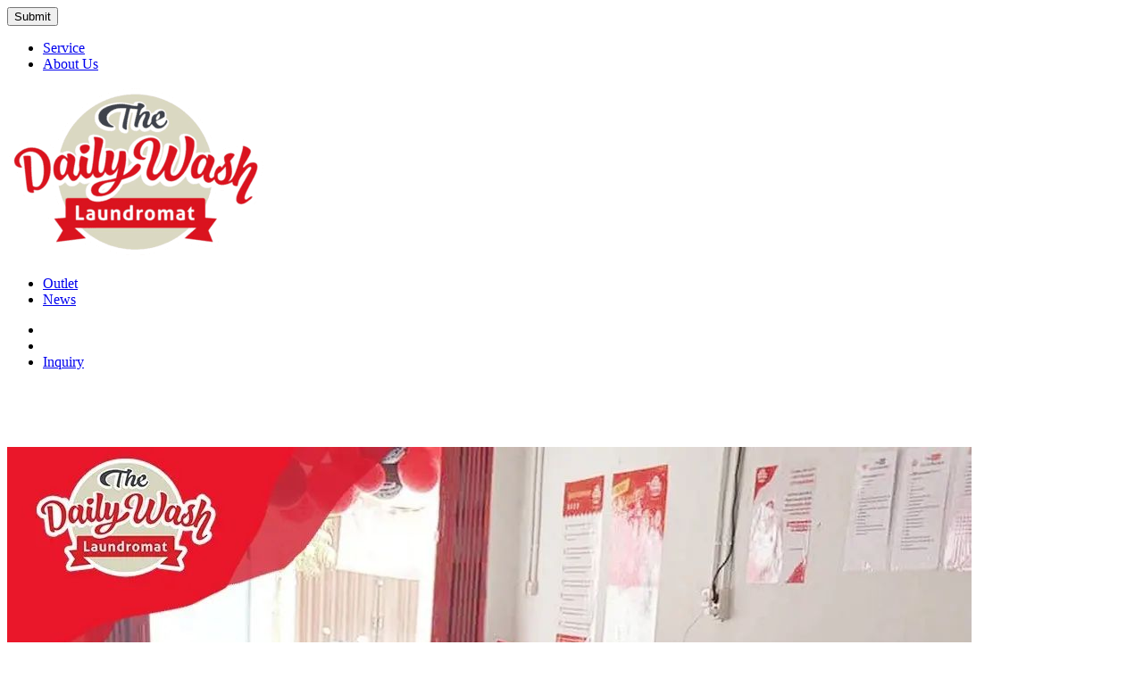

--- FILE ---
content_type: text/html; charset=UTF-8
request_url: https://www.thedailywash.co.id/%E2%9C%A8grand-opening-the-daily-wash%E2%9C%A8-22-oktober-2022-telah-resmi-dibuka-laundry-the-daily-wash-outlet-s-parman-gorontalo-menjadi-outlet-ke-166-di-seluruh-indonesia/
body_size: 12733
content:
<!doctype html>
<html lang="id" class="no-js">
	<head>
		<meta charset="UTF-8">
		<title>  ✨Grand Opening The Daily Wash✨  15 Oktober 2022 telah resmi dibuka Laundry The Daily Wash Outlet Binong Permai Tangerang menjadi outlet ke-17 di Kota Tangerang dan menjadi Outlet ke-165 di seluruh Indonesia. : The Daily Wash</title>

		<link href="//www.google-analytics.com" rel="dns-prefetch">
        <link href="http://deusain.com/demo/thedailywash/wp-content/uploads/2018/04/favicon.ico" rel="shortcut icon">
<!--         <link href="http://deusain.com/demo/thedailywash/wp-content/uploads/2018/04/touch.png" rel="apple-touch-icon-precomposed"> -->
		<link href="https://www.thedailywash.co.id/wp-content/uploads/2024/04/touch-e1715828343290.png" rel="apple-touch-icon-precomposed">
        <link href="https://fonts.googleapis.com/css?family=Poppins:300,400,500,600,700&display=swap" rel="stylesheet">

		<meta http-equiv="X-UA-Compatible" content="IE=edge,chrome=1">
		<meta name="viewport" content="width=device-width, initial-scale=1.0">
		<meta name="description" content="Professional Laundry">

		<meta name='robots' content='max-image-preview:large' />
<link rel="alternate" title="oEmbed (JSON)" type="application/json+oembed" href="https://www.thedailywash.co.id/wp-json/oembed/1.0/embed?url=https%3A%2F%2Fwww.thedailywash.co.id%2F%25e2%259c%25a8grand-opening-the-daily-wash%25e2%259c%25a8-22-oktober-2022-telah-resmi-dibuka-laundry-the-daily-wash-outlet-s-parman-gorontalo-menjadi-outlet-ke-166-di-seluruh-indonesia%2F" />
<link rel="alternate" title="oEmbed (XML)" type="text/xml+oembed" href="https://www.thedailywash.co.id/wp-json/oembed/1.0/embed?url=https%3A%2F%2Fwww.thedailywash.co.id%2F%25e2%259c%25a8grand-opening-the-daily-wash%25e2%259c%25a8-22-oktober-2022-telah-resmi-dibuka-laundry-the-daily-wash-outlet-s-parman-gorontalo-menjadi-outlet-ke-166-di-seluruh-indonesia%2F&#038;format=xml" />
<style id='wp-img-auto-sizes-contain-inline-css' type='text/css'>
img:is([sizes=auto i],[sizes^="auto," i]){contain-intrinsic-size:3000px 1500px}
/*# sourceURL=wp-img-auto-sizes-contain-inline-css */
</style>
<style id='wp-emoji-styles-inline-css' type='text/css'>

	img.wp-smiley, img.emoji {
		display: inline !important;
		border: none !important;
		box-shadow: none !important;
		height: 1em !important;
		width: 1em !important;
		margin: 0 0.07em !important;
		vertical-align: -0.1em !important;
		background: none !important;
		padding: 0 !important;
	}
/*# sourceURL=wp-emoji-styles-inline-css */
</style>
<link rel='stylesheet' id='wp-block-library-css' href='https://www.thedailywash.co.id/wp-includes/css/dist/block-library/style.min.css?ver=6.9' media='all' />
<style id='classic-theme-styles-inline-css' type='text/css'>
/*! This file is auto-generated */
.wp-block-button__link{color:#fff;background-color:#32373c;border-radius:9999px;box-shadow:none;text-decoration:none;padding:calc(.667em + 2px) calc(1.333em + 2px);font-size:1.125em}.wp-block-file__button{background:#32373c;color:#fff;text-decoration:none}
/*# sourceURL=/wp-includes/css/classic-themes.min.css */
</style>
<style id='global-styles-inline-css' type='text/css'>
:root{--wp--preset--aspect-ratio--square: 1;--wp--preset--aspect-ratio--4-3: 4/3;--wp--preset--aspect-ratio--3-4: 3/4;--wp--preset--aspect-ratio--3-2: 3/2;--wp--preset--aspect-ratio--2-3: 2/3;--wp--preset--aspect-ratio--16-9: 16/9;--wp--preset--aspect-ratio--9-16: 9/16;--wp--preset--color--black: #000000;--wp--preset--color--cyan-bluish-gray: #abb8c3;--wp--preset--color--white: #ffffff;--wp--preset--color--pale-pink: #f78da7;--wp--preset--color--vivid-red: #cf2e2e;--wp--preset--color--luminous-vivid-orange: #ff6900;--wp--preset--color--luminous-vivid-amber: #fcb900;--wp--preset--color--light-green-cyan: #7bdcb5;--wp--preset--color--vivid-green-cyan: #00d084;--wp--preset--color--pale-cyan-blue: #8ed1fc;--wp--preset--color--vivid-cyan-blue: #0693e3;--wp--preset--color--vivid-purple: #9b51e0;--wp--preset--gradient--vivid-cyan-blue-to-vivid-purple: linear-gradient(135deg,rgb(6,147,227) 0%,rgb(155,81,224) 100%);--wp--preset--gradient--light-green-cyan-to-vivid-green-cyan: linear-gradient(135deg,rgb(122,220,180) 0%,rgb(0,208,130) 100%);--wp--preset--gradient--luminous-vivid-amber-to-luminous-vivid-orange: linear-gradient(135deg,rgb(252,185,0) 0%,rgb(255,105,0) 100%);--wp--preset--gradient--luminous-vivid-orange-to-vivid-red: linear-gradient(135deg,rgb(255,105,0) 0%,rgb(207,46,46) 100%);--wp--preset--gradient--very-light-gray-to-cyan-bluish-gray: linear-gradient(135deg,rgb(238,238,238) 0%,rgb(169,184,195) 100%);--wp--preset--gradient--cool-to-warm-spectrum: linear-gradient(135deg,rgb(74,234,220) 0%,rgb(151,120,209) 20%,rgb(207,42,186) 40%,rgb(238,44,130) 60%,rgb(251,105,98) 80%,rgb(254,248,76) 100%);--wp--preset--gradient--blush-light-purple: linear-gradient(135deg,rgb(255,206,236) 0%,rgb(152,150,240) 100%);--wp--preset--gradient--blush-bordeaux: linear-gradient(135deg,rgb(254,205,165) 0%,rgb(254,45,45) 50%,rgb(107,0,62) 100%);--wp--preset--gradient--luminous-dusk: linear-gradient(135deg,rgb(255,203,112) 0%,rgb(199,81,192) 50%,rgb(65,88,208) 100%);--wp--preset--gradient--pale-ocean: linear-gradient(135deg,rgb(255,245,203) 0%,rgb(182,227,212) 50%,rgb(51,167,181) 100%);--wp--preset--gradient--electric-grass: linear-gradient(135deg,rgb(202,248,128) 0%,rgb(113,206,126) 100%);--wp--preset--gradient--midnight: linear-gradient(135deg,rgb(2,3,129) 0%,rgb(40,116,252) 100%);--wp--preset--font-size--small: 13px;--wp--preset--font-size--medium: 20px;--wp--preset--font-size--large: 36px;--wp--preset--font-size--x-large: 42px;--wp--preset--spacing--20: 0.44rem;--wp--preset--spacing--30: 0.67rem;--wp--preset--spacing--40: 1rem;--wp--preset--spacing--50: 1.5rem;--wp--preset--spacing--60: 2.25rem;--wp--preset--spacing--70: 3.38rem;--wp--preset--spacing--80: 5.06rem;--wp--preset--shadow--natural: 6px 6px 9px rgba(0, 0, 0, 0.2);--wp--preset--shadow--deep: 12px 12px 50px rgba(0, 0, 0, 0.4);--wp--preset--shadow--sharp: 6px 6px 0px rgba(0, 0, 0, 0.2);--wp--preset--shadow--outlined: 6px 6px 0px -3px rgb(255, 255, 255), 6px 6px rgb(0, 0, 0);--wp--preset--shadow--crisp: 6px 6px 0px rgb(0, 0, 0);}:where(.is-layout-flex){gap: 0.5em;}:where(.is-layout-grid){gap: 0.5em;}body .is-layout-flex{display: flex;}.is-layout-flex{flex-wrap: wrap;align-items: center;}.is-layout-flex > :is(*, div){margin: 0;}body .is-layout-grid{display: grid;}.is-layout-grid > :is(*, div){margin: 0;}:where(.wp-block-columns.is-layout-flex){gap: 2em;}:where(.wp-block-columns.is-layout-grid){gap: 2em;}:where(.wp-block-post-template.is-layout-flex){gap: 1.25em;}:where(.wp-block-post-template.is-layout-grid){gap: 1.25em;}.has-black-color{color: var(--wp--preset--color--black) !important;}.has-cyan-bluish-gray-color{color: var(--wp--preset--color--cyan-bluish-gray) !important;}.has-white-color{color: var(--wp--preset--color--white) !important;}.has-pale-pink-color{color: var(--wp--preset--color--pale-pink) !important;}.has-vivid-red-color{color: var(--wp--preset--color--vivid-red) !important;}.has-luminous-vivid-orange-color{color: var(--wp--preset--color--luminous-vivid-orange) !important;}.has-luminous-vivid-amber-color{color: var(--wp--preset--color--luminous-vivid-amber) !important;}.has-light-green-cyan-color{color: var(--wp--preset--color--light-green-cyan) !important;}.has-vivid-green-cyan-color{color: var(--wp--preset--color--vivid-green-cyan) !important;}.has-pale-cyan-blue-color{color: var(--wp--preset--color--pale-cyan-blue) !important;}.has-vivid-cyan-blue-color{color: var(--wp--preset--color--vivid-cyan-blue) !important;}.has-vivid-purple-color{color: var(--wp--preset--color--vivid-purple) !important;}.has-black-background-color{background-color: var(--wp--preset--color--black) !important;}.has-cyan-bluish-gray-background-color{background-color: var(--wp--preset--color--cyan-bluish-gray) !important;}.has-white-background-color{background-color: var(--wp--preset--color--white) !important;}.has-pale-pink-background-color{background-color: var(--wp--preset--color--pale-pink) !important;}.has-vivid-red-background-color{background-color: var(--wp--preset--color--vivid-red) !important;}.has-luminous-vivid-orange-background-color{background-color: var(--wp--preset--color--luminous-vivid-orange) !important;}.has-luminous-vivid-amber-background-color{background-color: var(--wp--preset--color--luminous-vivid-amber) !important;}.has-light-green-cyan-background-color{background-color: var(--wp--preset--color--light-green-cyan) !important;}.has-vivid-green-cyan-background-color{background-color: var(--wp--preset--color--vivid-green-cyan) !important;}.has-pale-cyan-blue-background-color{background-color: var(--wp--preset--color--pale-cyan-blue) !important;}.has-vivid-cyan-blue-background-color{background-color: var(--wp--preset--color--vivid-cyan-blue) !important;}.has-vivid-purple-background-color{background-color: var(--wp--preset--color--vivid-purple) !important;}.has-black-border-color{border-color: var(--wp--preset--color--black) !important;}.has-cyan-bluish-gray-border-color{border-color: var(--wp--preset--color--cyan-bluish-gray) !important;}.has-white-border-color{border-color: var(--wp--preset--color--white) !important;}.has-pale-pink-border-color{border-color: var(--wp--preset--color--pale-pink) !important;}.has-vivid-red-border-color{border-color: var(--wp--preset--color--vivid-red) !important;}.has-luminous-vivid-orange-border-color{border-color: var(--wp--preset--color--luminous-vivid-orange) !important;}.has-luminous-vivid-amber-border-color{border-color: var(--wp--preset--color--luminous-vivid-amber) !important;}.has-light-green-cyan-border-color{border-color: var(--wp--preset--color--light-green-cyan) !important;}.has-vivid-green-cyan-border-color{border-color: var(--wp--preset--color--vivid-green-cyan) !important;}.has-pale-cyan-blue-border-color{border-color: var(--wp--preset--color--pale-cyan-blue) !important;}.has-vivid-cyan-blue-border-color{border-color: var(--wp--preset--color--vivid-cyan-blue) !important;}.has-vivid-purple-border-color{border-color: var(--wp--preset--color--vivid-purple) !important;}.has-vivid-cyan-blue-to-vivid-purple-gradient-background{background: var(--wp--preset--gradient--vivid-cyan-blue-to-vivid-purple) !important;}.has-light-green-cyan-to-vivid-green-cyan-gradient-background{background: var(--wp--preset--gradient--light-green-cyan-to-vivid-green-cyan) !important;}.has-luminous-vivid-amber-to-luminous-vivid-orange-gradient-background{background: var(--wp--preset--gradient--luminous-vivid-amber-to-luminous-vivid-orange) !important;}.has-luminous-vivid-orange-to-vivid-red-gradient-background{background: var(--wp--preset--gradient--luminous-vivid-orange-to-vivid-red) !important;}.has-very-light-gray-to-cyan-bluish-gray-gradient-background{background: var(--wp--preset--gradient--very-light-gray-to-cyan-bluish-gray) !important;}.has-cool-to-warm-spectrum-gradient-background{background: var(--wp--preset--gradient--cool-to-warm-spectrum) !important;}.has-blush-light-purple-gradient-background{background: var(--wp--preset--gradient--blush-light-purple) !important;}.has-blush-bordeaux-gradient-background{background: var(--wp--preset--gradient--blush-bordeaux) !important;}.has-luminous-dusk-gradient-background{background: var(--wp--preset--gradient--luminous-dusk) !important;}.has-pale-ocean-gradient-background{background: var(--wp--preset--gradient--pale-ocean) !important;}.has-electric-grass-gradient-background{background: var(--wp--preset--gradient--electric-grass) !important;}.has-midnight-gradient-background{background: var(--wp--preset--gradient--midnight) !important;}.has-small-font-size{font-size: var(--wp--preset--font-size--small) !important;}.has-medium-font-size{font-size: var(--wp--preset--font-size--medium) !important;}.has-large-font-size{font-size: var(--wp--preset--font-size--large) !important;}.has-x-large-font-size{font-size: var(--wp--preset--font-size--x-large) !important;}
:where(.wp-block-post-template.is-layout-flex){gap: 1.25em;}:where(.wp-block-post-template.is-layout-grid){gap: 1.25em;}
:where(.wp-block-term-template.is-layout-flex){gap: 1.25em;}:where(.wp-block-term-template.is-layout-grid){gap: 1.25em;}
:where(.wp-block-columns.is-layout-flex){gap: 2em;}:where(.wp-block-columns.is-layout-grid){gap: 2em;}
:root :where(.wp-block-pullquote){font-size: 1.5em;line-height: 1.6;}
/*# sourceURL=global-styles-inline-css */
</style>
<link rel='stylesheet' id='contact-form-7-css' href='https://www.thedailywash.co.id/wp-content/plugins/contact-form-7/includes/css/styles.css?ver=6.1.4' media='all' />
<link rel='stylesheet' id='normalize-css' href='https://www.thedailywash.co.id/wp-content/themes/thedailywash/normalize.css?ver=1.0' media='all' />
<link rel='stylesheet' id='fontawesome-css' href='https://www.thedailywash.co.id/wp-content/themes/thedailywash/font-awesome.css?ver=4.6.3' media='all' />
<link rel='stylesheet' id='animate-css' href='https://www.thedailywash.co.id/wp-content/themes/thedailywash/animate.css?ver=1.0' media='all' />
<link rel='stylesheet' id='hover-css' href='https://www.thedailywash.co.id/wp-content/themes/thedailywash/hover.css?ver=1.0' media='all' />
<link rel='stylesheet' id='owlcss-css' href='https://www.thedailywash.co.id/wp-content/themes/thedailywash/owl.carousel.css?ver=1.0' media='all' />
<link rel='stylesheet' id='owltheme-css' href='https://www.thedailywash.co.id/wp-content/themes/thedailywash/owl.theme.css?ver=1.0' media='all' />
<link rel='stylesheet' id='thedailywash-css' href='https://www.thedailywash.co.id/wp-content/themes/thedailywash/style.css?ver=1.0' media='all' />
<script type="text/javascript" src="https://www.thedailywash.co.id/wp-content/themes/thedailywash/js/lib/conditionizr-4.3.0.min.js?ver=4.3.0" id="conditionizr-js"></script>
<script type="text/javascript" src="https://www.thedailywash.co.id/wp-content/themes/thedailywash/js/lib/modernizr-2.7.1.min.js?ver=2.7.1" id="modernizr-js"></script>
<script type="text/javascript" src="https://www.thedailywash.co.id/wp-includes/js/jquery/jquery.min.js?ver=3.7.1" id="jquery-core-js"></script>
<script type="text/javascript" src="https://www.thedailywash.co.id/wp-includes/js/jquery/jquery-migrate.min.js?ver=3.4.1" id="jquery-migrate-js"></script>
<script type="text/javascript" src="https://www.thedailywash.co.id/wp-content/themes/thedailywash/js/classie.js?ver=1.0.0" id="classie-js"></script>
<script type="text/javascript" src="https://www.thedailywash.co.id/wp-content/themes/thedailywash/js/scripts.js?ver=1.0.0" id="thedailywash-js"></script>
<script type="text/javascript" src="https://www.thedailywash.co.id/wp-content/themes/thedailywash/js/owl.carousel.js?ver=1.0.0" id="owlcarousel-js"></script>
<script type="text/javascript" src="https://www.thedailywash.co.id/wp-content/themes/thedailywash/js/wow.js?ver=1.0.0" id="animate-js"></script>
<link rel="https://api.w.org/" href="https://www.thedailywash.co.id/wp-json/" /><link rel="alternate" title="JSON" type="application/json" href="https://www.thedailywash.co.id/wp-json/wp/v2/posts/983" /><meta name="generator" content="Elementor 3.34.2; features: e_font_icon_svg, additional_custom_breakpoints; settings: css_print_method-external, google_font-enabled, font_display-swap">
			<style>
				.e-con.e-parent:nth-of-type(n+4):not(.e-lazyloaded):not(.e-no-lazyload),
				.e-con.e-parent:nth-of-type(n+4):not(.e-lazyloaded):not(.e-no-lazyload) * {
					background-image: none !important;
				}
				@media screen and (max-height: 1024px) {
					.e-con.e-parent:nth-of-type(n+3):not(.e-lazyloaded):not(.e-no-lazyload),
					.e-con.e-parent:nth-of-type(n+3):not(.e-lazyloaded):not(.e-no-lazyload) * {
						background-image: none !important;
					}
				}
				@media screen and (max-height: 640px) {
					.e-con.e-parent:nth-of-type(n+2):not(.e-lazyloaded):not(.e-no-lazyload),
					.e-con.e-parent:nth-of-type(n+2):not(.e-lazyloaded):not(.e-no-lazyload) * {
						background-image: none !important;
					}
				}
			</style>
			<link rel="icon" href="https://www.thedailywash.co.id/wp-content/uploads/2021/08/cropped-CDR-LOGO-TDWL-scaled-2-32x32.jpg" sizes="32x32" />
<link rel="icon" href="https://www.thedailywash.co.id/wp-content/uploads/2021/08/cropped-CDR-LOGO-TDWL-scaled-2-192x192.jpg" sizes="192x192" />
<link rel="apple-touch-icon" href="https://www.thedailywash.co.id/wp-content/uploads/2021/08/cropped-CDR-LOGO-TDWL-scaled-2-180x180.jpg" />
<meta name="msapplication-TileImage" content="https://www.thedailywash.co.id/wp-content/uploads/2021/08/cropped-CDR-LOGO-TDWL-scaled-2-270x270.jpg" />
		<style type="text/css" id="wp-custom-css">
			#main-wrapper {
    padding-top: 70px;
}

.wp-caption {
    border: none !important;
    background: transparent !important;
    padding: 0 !important;
    box-shadow: none !important;
}

.wp-caption .wp-caption-text {
    margin-top: 10px; /* opsional, buat jarak teks */
    text-align: center; /* opsional */
}

/* === Modern Premium Calendar UI – Full Version with Sundays Red === */

.wp-block-calendar {
    max-width: 300px;
    margin: 30px auto;
    font-family: 'Inter', sans-serif;
}

/* Calendar base container */
.wp-block-calendar table {
    width: 100%;
    border-collapse: separate;
    border-spacing: 0;
    background: #ffffff;
    border-radius: 14px;
    overflow: hidden;
    box-shadow: 0 5px 18px rgba(0,0,0,0.08);
}

/* ----- Header: Month Title ----- */
.wp-block-calendar caption {
    background: #b00000;
    color: #fff;
    text-align: center;
    font-size: 1.25rem;
    font-weight: 600;
    padding: 14px 0;
    letter-spacing: 0.4px;
    text-transform: uppercase;
}

/* ----- Header: Day Initials ----- */
.wp-calendar-table thead th {
    background: #f0f0f0 !important;
    color: #222 !important;
    padding: 12px 0 !important;
    font-weight: 700 !important;
    font-size: 0.85rem !important;
    text-transform: uppercase;
    border-bottom: 1px solid #ddd;
    letter-spacing: 0.6px;
}

/* Hari Minggu (header) */
.wp-calendar-table thead th:last-child {
    color: #b00000 !important;
}

/* ----- Regular Date Cells ----- */
.wp-calendar-table td {
    padding: 12px 0;
    text-align: center;
    font-size: 0.95rem;
    color: #444;
    transition: 0.2s ease;
    cursor: pointer;
    border-bottom: 1px solid #f3f3f3;
}

/* Hover effect */
.wp-calendar-table td:hover {
    background: #ffe3e3;
    color: #b00000;
    font-weight: 600;
}

/* ----- Tanggal Minggu ----- */
.wp-calendar-table tbody tr td:last-child {
    color: #b00000;
    font-weight: 600;
}

/* Hover tetap merah gelap */
.wp-calendar-table tbody tr td:last-child:hover {
    background: #ffe3e3;
    color: #8a0000 !important;
}

/* ----- Empty Cells (padding days) ----- */
.wp-calendar-table .pad {
    background: #fafafa;
    cursor: default;
}

/* ----- Highlight Today ----- */
#today {
    background: #b00000 !important;
    color: #fff !important;
    font-weight: bold;
    border-radius: 10px;
    box-shadow: inset 0 0 0 2px #ffffff;
}

td#today:hover {
    background: #8a0000 !important;
}

/* ----- Navigation ----- */
.wp-calendar-nav {
    margin-top: 15px;
    display: flex;
    justify-content: space-between;
    font-family: 'Inter', sans-serif;
}

.wp-calendar-nav a {
    font-size: 0.9em;
    font-weight: 600;
    color: #b00000;
    padding: 6px 14px;
    border-radius: 6px;
    transition: 0.2s ease-in-out;
    text-decoration: none !important;
}

.wp-calendar-nav a:hover {
    background: #ffe9e9;
    color: #b00000;
}

/* Align spacing nav if empty */
.wp-calendar-nav .pad {
    display: none;
}
		</style>
		<!-- Custom Footer Generator: All wp_head Hooks Removed --><!-- Custom Login Styler: Disabled wp_head Scripts -->		<script>
        // conditionizr.com
        // configure environment tests
        conditionizr.config({
            assets: 'https://www.thedailywash.co.id/wp-content/themes/thedailywash',
            tests: {}
        });
        </script>
		<script async src="https://www.googletagmanager.com/gtag/js?id=AW-640157380"></script>
		<script>
		  window.dataLayer = window.dataLayer || [];
		  function gtag(){dataLayer.push(arguments);}
		  gtag('js', new Date());

		  gtag('config', 'AW-640157380');
		</script>	
		
		<script>
			function gtag_report_conversion(url) {
				var callback = function () {
					if (typeof(url) != 'undefined') {
						window.location = url;
					}
				};
				gtag('event', 'conversion', {
					'send_to': 'AW-640157380/zAigCNqSg-8CEMSNoLEC',
					'event_callback': callback
				});
				return false;
			}
		</script>
	</head>
	<body class="wp-singular post-template-default single single-post postid-983 single-format-standard wp-theme-thedailywash metaslider-plugin grand-opening-the-daily-wash-22-oktober-2022-telah-resmi-dibuka-laundry-the-daily-wash-outlet-s-parman-gorontalo-menjadi-outlet-ke-166-di-seluruh-indonesia elementor-default elementor-kit-1919">
				
		<button onclick="return gtag_report_conversion(‘https://www.thedailywash.co.id/franchise/')">Submit</button>
		
		<!-- wrapper -->
		<div class="wrapper">

			<!-- header -->
			<header>
				<div class="container">
					<div class="navbar">
						<!-- nav -->
						<nav class="nav" role="navigation">
							<div id="nav_menu-2" class="widget_nav_menu"><ul id="menu-left-menu" class="menu"><li id="menu-item-18" class="menu-item menu-item-type-post_type menu-item-object-page menu-item-18"><a href="https://www.thedailywash.co.id/service/">Service</a></li>
<li id="menu-item-19" class="menu-item menu-item-type-post_type menu-item-object-page menu-item-19"><a href="https://www.thedailywash.co.id/about-us/">About Us</a></li>
</ul></div>						</nav>
						<!-- /nav -->
					</div>
					<!-- logo -->
					<div id="logo">
						<a href="https://www.thedailywash.co.id">
							<img src="https://www.thedailywash.co.id/wp-content/uploads/2023/10/Logo-TDWL-New.png" alt="The Daily Wash" class="logo-img">
						</a>
					</div>
					<!-- /logo -->

					<div class="navbar right">
						<!-- nav -->
						<nav class="nav" role="navigation">
							<div id="nav_menu-3" class="widget_nav_menu"><ul id="menu-right-menu" class="menu"><li id="menu-item-20" class="menu-item menu-item-type-post_type menu-item-object-page menu-item-20"><a href="https://www.thedailywash.co.id/outlet/">Outlet</a></li>
<li id="menu-item-127" class="menu-item menu-item-type-post_type menu-item-object-page current_page_parent menu-item-127"><a href="https://www.thedailywash.co.id/news/">News</a></li>
</ul></div>						</nav>
						<!-- /nav -->
					</div>

					<div class="cta">
						<div id="custom_html-9" class="widget_text widget_custom_html"><div class="textwidget custom-html-widget"><ul class="social">
							<li><a href=" https://www.facebook.com/DailyWashIndonesia" ><i class="fa fa-facebook"></i></a></li>
							<li><a href="https://www.instagram.com/thedailywashofficial/"><i class="fa fa-instagram"></i></a></li>
<li class="inquiry"><a href="#">Inquiry</a>
</li>
						</ul></div></div>					</div>
				</div>
			</header>
			<!-- /header -->

			<div id="megamenu"><a id="nav-toggle"><span></span></a></div>

			<div class="menu-dropdown" style="display: none;">
				<div class="container">
					<div class="navbar">
						<!-- nav -->
						<nav class="nav" role="navigation">
							<div id="nav_menu-2" class="widget_nav_menu"><ul id="menu-left-menu-1" class="menu"><li class="menu-item menu-item-type-post_type menu-item-object-page menu-item-18"><a href="https://www.thedailywash.co.id/service/">Service</a></li>
<li class="menu-item menu-item-type-post_type menu-item-object-page menu-item-19"><a href="https://www.thedailywash.co.id/about-us/">About Us</a></li>
</ul></div>						</nav>
						<!-- /nav -->
					</div>
					<div class="navbar right">
						<!-- nav -->
						<nav class="nav" role="navigation">
							<div id="nav_menu-3" class="widget_nav_menu"><ul id="menu-right-menu-1" class="menu"><li class="menu-item menu-item-type-post_type menu-item-object-page menu-item-20"><a href="https://www.thedailywash.co.id/outlet/">Outlet</a></li>
<li class="menu-item menu-item-type-post_type menu-item-object-page current_page_parent menu-item-127"><a href="https://www.thedailywash.co.id/news/">News</a></li>
</ul></div>						</nav>
						<!-- /nav -->
					</div>
				</div>
			</div>

			<div class="clear"></div>

	<main role="main">

		<!-- section -->
		<section id="main-wrapper" class="nobanner">

			<div class="container">
				<div class="post-detail">

					
						<!-- article -->
						<article id="post-983" class="post-983 post type-post status-publish format-standard has-post-thumbnail hentry category-news">
							<!-- post thumbnail -->
															<img src="https://www.thedailywash.co.id/wp-content/uploads/2022/12/311777163_183759914159864_543182673104523600_n.jpg" class="attachment-post-thumbnail size-post-thumbnail wp-post-image" alt="" decoding="async" srcset="https://www.thedailywash.co.id/wp-content/uploads/2022/12/311777163_183759914159864_543182673104523600_n.jpg 1080w, https://www.thedailywash.co.id/wp-content/uploads/2022/12/311777163_183759914159864_543182673104523600_n-150x150.jpg 150w, https://www.thedailywash.co.id/wp-content/uploads/2022/12/311777163_183759914159864_543182673104523600_n-768x768.jpg 768w" sizes="(max-width: 1080px) 100vw, 1080px" />														<!-- /post thumbnail -->

							<h1>✨Grand Opening The Daily Wash✨  15 Oktober 2022 telah resmi dibuka Laundry The Daily Wash Outlet Binong Permai Tangerang menjadi outlet ke-17 di Kota Tangerang dan menjadi Outlet ke-165 di seluruh Indonesia.</h1>
							<div class="metadata">
								<span class="categories"><a href="https://www.thedailywash.co.id/category/news/" rel="tag">News</a></span>
								<span class="author"><img alt='' src='https://secure.gravatar.com/avatar/?s=60&#038;d=mm&#038;r=g' srcset='https://secure.gravatar.com/avatar/?s=120&#038;d=mm&#038;r=g 2x' class='avatar avatar-60 photo avatar-default' height='60' width='60' decoding='async'/> by  &nbsp;&nbsp;&nbsp;&nbsp;&nbsp;Desember, 28 2022</span>
							</div>

							<p>✨Grand Opening The Daily Wash✨</p>
<p>15 Oktober 2022 telah resmi dibuka Laundry The Daily Wash Outlet Binong Permai Tangerang menjadi outlet ke-17 di Kota Tangerang dan menjadi Outlet ke-165 di seluruh Indonesia.</p>
<p>Alamat lengkap :<br />
Perumahan Binong Permai Blok D1 No. 14 Binong, Kec. Curug &#8211; Tangerang</p>
<p>Yuk, buruan laundry sekarang di outlet TDWL Binong Permai Tangerang karena ada promo :<br />
CUCI KERING Rp.10.000,- per 8kg s/d 10 November 2022</p>
<p>Contact: 0812 8775 1631</p>
<p>Grab it fast✨</p>
<p>✨    Grab it fast✨</p>
<p><img fetchpriority="high" decoding="async" width="1080" height="1080" class="alignnone size-full wp-image-976" src="https://www.thedailywash.co.id/wp-content/uploads/2022/12/311899870_1996267440566318_178086748254569134_n.jpg" alt="" srcset="https://www.thedailywash.co.id/wp-content/uploads/2022/12/311899870_1996267440566318_178086748254569134_n.jpg 1080w, https://www.thedailywash.co.id/wp-content/uploads/2022/12/311899870_1996267440566318_178086748254569134_n-150x150.jpg 150w, https://www.thedailywash.co.id/wp-content/uploads/2022/12/311899870_1996267440566318_178086748254569134_n-768x768.jpg 768w" sizes="(max-width: 1080px) 100vw, 1080px" /> <img decoding="async" width="1080" height="1080" class="alignnone size-full wp-image-978" src="https://www.thedailywash.co.id/wp-content/uploads/2022/12/311587519_163606189648856_2422545510698055836_n.jpg" alt="" srcset="https://www.thedailywash.co.id/wp-content/uploads/2022/12/311587519_163606189648856_2422545510698055836_n.jpg 1080w, https://www.thedailywash.co.id/wp-content/uploads/2022/12/311587519_163606189648856_2422545510698055836_n-150x150.jpg 150w, https://www.thedailywash.co.id/wp-content/uploads/2022/12/311587519_163606189648856_2422545510698055836_n-768x768.jpg 768w" sizes="(max-width: 1080px) 100vw, 1080px" /> <img decoding="async" width="1080" height="1080" class="alignnone size-full wp-image-979" src="https://www.thedailywash.co.id/wp-content/uploads/2022/12/311904766_465310799074058_2592487344296333988_n.jpg" alt="" srcset="https://www.thedailywash.co.id/wp-content/uploads/2022/12/311904766_465310799074058_2592487344296333988_n.jpg 1080w, https://www.thedailywash.co.id/wp-content/uploads/2022/12/311904766_465310799074058_2592487344296333988_n-150x150.jpg 150w, https://www.thedailywash.co.id/wp-content/uploads/2022/12/311904766_465310799074058_2592487344296333988_n-768x768.jpg 768w" sizes="(max-width: 1080px) 100vw, 1080px" /> <img loading="lazy" decoding="async" width="1080" height="1080" class="alignnone size-full wp-image-980" src="https://www.thedailywash.co.id/wp-content/uploads/2022/12/311733752_812481703404591_772455697323046919_n.jpg" alt="" srcset="https://www.thedailywash.co.id/wp-content/uploads/2022/12/311733752_812481703404591_772455697323046919_n.jpg 1080w, https://www.thedailywash.co.id/wp-content/uploads/2022/12/311733752_812481703404591_772455697323046919_n-150x150.jpg 150w, https://www.thedailywash.co.id/wp-content/uploads/2022/12/311733752_812481703404591_772455697323046919_n-768x768.jpg 768w" sizes="(max-width: 1080px) 100vw, 1080px" /></p>

						</article>
						<!-- /article -->

					
					
				</div>

			</div>

		</section>
		<!-- /section -->
	</main>

			<section id="featured-contact" class="wow fadeInUp">
				<div class="container">
					<div class="col">
						<div id="media_image-2" class="widget_media_image"><h3>Member of</h3><img width="232" height="67" src="https://www.thedailywash.co.id/wp-content/uploads/2018/03/logo-tdw-group.png" class="image wp-image-85  attachment-full size-full" alt="" style="max-width: 100%; height: auto;" decoding="async" /></div><div id="block-2" class="widget_block">
<div class="wp-block-group"><div class="wp-block-group__inner-container is-layout-flow wp-block-group-is-layout-flow">
<div class="wp-block-columns is-layout-flex wp-container-core-columns-is-layout-9d6595d7 wp-block-columns-is-layout-flex">
<div class="wp-block-column is-layout-flow wp-block-column-is-layout-flow" style="flex-basis:100%"><div class="wp-block-calendar"><table id="wp-calendar" class="wp-calendar-table">
	<caption>Januari 2026</caption>
	<thead>
	<tr>
		<th scope="col" aria-label="Senin">S</th>
		<th scope="col" aria-label="Selasa">S</th>
		<th scope="col" aria-label="Rabu">R</th>
		<th scope="col" aria-label="Kamis">K</th>
		<th scope="col" aria-label="Jumat">J</th>
		<th scope="col" aria-label="Sabtu">S</th>
		<th scope="col" aria-label="Minggu">M</th>
	</tr>
	</thead>
	<tbody>
	<tr>
		<td colspan="3" class="pad">&nbsp;</td><td>1</td><td>2</td><td>3</td><td>4</td>
	</tr>
	<tr>
		<td>5</td><td>6</td><td>7</td><td>8</td><td>9</td><td>10</td><td>11</td>
	</tr>
	<tr>
		<td>12</td><td>13</td><td>14</td><td>15</td><td>16</td><td>17</td><td>18</td>
	</tr>
	<tr>
		<td>19</td><td>20</td><td>21</td><td id="today">22</td><td>23</td><td>24</td><td>25</td>
	</tr>
	<tr>
		<td>26</td><td>27</td><td>28</td><td>29</td><td>30</td><td>31</td>
		<td class="pad" colspan="1">&nbsp;</td>
	</tr>
	</tbody>
	</table><nav aria-label="Bulan sebelumnya dan selanjutnya" class="wp-calendar-nav">
		<span class="wp-calendar-nav-prev"><a href="https://www.thedailywash.co.id/2023/12/">&laquo; Des</a></span>
		<span class="pad">&nbsp;</span>
		<span class="wp-calendar-nav-next">&nbsp;</span>
	</nav></div></div>
</div>
</div></div>
</div>					</div>
					<div class="col">
						<div id="text-5" class="widget_text"><h3>About Us</h3>			<div class="textwidget"><p style="text-align: justify;">Sebagai pemegang hak kemitraan untuk merek <strong>The Daily Wash Laundromat <em>(TDWL)</em></strong> di Indonesia, <em>PT Andalan Lancar Sejahtera</em> didirikan pada tahun 2018. Pada tahun yang sama, membuka outlet pertama pada bulan April di Karawaci Tangerang. Pembukaan outlet pertama terbukti sukses dan diikuti dengan pembukaan outlet-outlet selanjutnya di Jakarta dan Tangerang. Sukses membangun merek ini, menanamkan TDWL dalam benak konsumennya sebagai merek kemitraan dengan tagline Mencuci <strong><em>Lebih Higienis</em></strong>, <strong><em>Lebih Cepat</em></strong> dan <strong><em>Lebih Murah</em></strong> di Indonesia.</p>
</div>
		</div>					</div>

					<div class="col">
						<div id="text-4" class="widget_text"><h3>Office</h3>			<div class="textwidget"><p>Jl. Boulevard Gading Serpong              Ruko Odessa Blok AA2 No.27<br />
Gading Serpong &#8211; Tangerang 15810<br />
Indonesia</p>
<p>P: +62811-8880-3434<br />
E: admin@thedailywash.co.id</p>
</div>
		</div>					</div>
					<div class="col right">
						<div id="custom_html-7" class="widget_text widget_custom_html"><div class="textwidget custom-html-widget">
<div class="wpcf7 no-js" id="wpcf7-f17-o1" lang="en-US" dir="ltr" data-wpcf7-id="17">
<div class="screen-reader-response"><p role="status" aria-live="polite" aria-atomic="true"></p> <ul></ul></div>
<form action="/%E2%9C%A8grand-opening-the-daily-wash%E2%9C%A8-22-oktober-2022-telah-resmi-dibuka-laundry-the-daily-wash-outlet-s-parman-gorontalo-menjadi-outlet-ke-166-di-seluruh-indonesia/#wpcf7-f17-o1" method="post" class="wpcf7-form init" aria-label="Contact form" novalidate="novalidate" data-status="init">
<fieldset class="hidden-fields-container"><input type="hidden" name="_wpcf7" value="17" /><input type="hidden" name="_wpcf7_version" value="6.1.4" /><input type="hidden" name="_wpcf7_locale" value="en_US" /><input type="hidden" name="_wpcf7_unit_tag" value="wpcf7-f17-o1" /><input type="hidden" name="_wpcf7_container_post" value="0" /><input type="hidden" name="_wpcf7_posted_data_hash" value="" />
</fieldset>
<p><label> <span class="wpcf7-form-control-wrap" data-name="your-name"><input size="40" maxlength="400" class="wpcf7-form-control wpcf7-text wpcf7-validates-as-required" aria-required="true" aria-invalid="false" placeholder="Nama" value="" type="text" name="your-name" /></span> </label>
</p>
<p><label> <span class="wpcf7-form-control-wrap" data-name="your-email"><input size="40" maxlength="400" class="wpcf7-form-control wpcf7-email wpcf7-validates-as-required wpcf7-text wpcf7-validates-as-email" aria-required="true" aria-invalid="false" placeholder="Email" value="" type="email" name="your-email" /></span> </label>
</p>
<p><label> <span class="wpcf7-form-control-wrap" data-name="your-phone"><input size="40" maxlength="400" class="wpcf7-form-control wpcf7-text" aria-invalid="false" placeholder="Nomor Telpon" value="" type="text" name="your-phone" /></span> </label>
</p>
<p><label> <span class="wpcf7-form-control-wrap" data-name="your-city"><input size="40" maxlength="400" class="wpcf7-form-control wpcf7-text" aria-invalid="false" placeholder="Asal Kota" value="" type="text" name="your-city" /></span> </label>
</p>
<p><label> <span class="wpcf7-form-control-wrap" data-name="your-message"><textarea cols="40" rows="10" maxlength="2000" class="wpcf7-form-control wpcf7-textarea" aria-invalid="false" placeholder="Pesan" name="your-message"></textarea></span> </label>
</p>
<p><input class="wpcf7-form-control wpcf7-submit has-spinner" type="submit" value="Kirim" />
</p><div class="wpcf7-response-output" aria-hidden="true"></div>
</form>
</div>
</div></div>					</div>
				</div>
			</section>

			<div class="devby">
				<div class="dev wow flipInY">
					<p>
						&copy; 2026 Copyright The Daily Wash, All rights reserved.
					</p>
				</div>
			</div>

		</div>
		<!-- /wrapper -->

		<script type="speculationrules">
{"prefetch":[{"source":"document","where":{"and":[{"href_matches":"/*"},{"not":{"href_matches":["/wp-*.php","/wp-admin/*","/wp-content/uploads/*","/wp-content/*","/wp-content/plugins/*","/wp-content/themes/thedailywash/*","/*\\?(.+)"]}},{"not":{"selector_matches":"a[rel~=\"nofollow\"]"}},{"not":{"selector_matches":".no-prefetch, .no-prefetch a"}}]},"eagerness":"conservative"}]}
</script>
			<script>
				const lazyloadRunObserver = () => {
					const lazyloadBackgrounds = document.querySelectorAll( `.e-con.e-parent:not(.e-lazyloaded)` );
					const lazyloadBackgroundObserver = new IntersectionObserver( ( entries ) => {
						entries.forEach( ( entry ) => {
							if ( entry.isIntersecting ) {
								let lazyloadBackground = entry.target;
								if( lazyloadBackground ) {
									lazyloadBackground.classList.add( 'e-lazyloaded' );
								}
								lazyloadBackgroundObserver.unobserve( entry.target );
							}
						});
					}, { rootMargin: '200px 0px 200px 0px' } );
					lazyloadBackgrounds.forEach( ( lazyloadBackground ) => {
						lazyloadBackgroundObserver.observe( lazyloadBackground );
					} );
				};
				const events = [
					'DOMContentLoaded',
					'elementor/lazyload/observe',
				];
				events.forEach( ( event ) => {
					document.addEventListener( event, lazyloadRunObserver );
				} );
			</script>
			<style id='core-block-supports-inline-css' type='text/css'>
.wp-container-core-columns-is-layout-9d6595d7{flex-wrap:nowrap;}
/*# sourceURL=core-block-supports-inline-css */
</style>
<script type="text/javascript" src="https://www.thedailywash.co.id/wp-includes/js/comment-reply.min.js?ver=6.9" id="comment-reply-js" async="async" data-wp-strategy="async" fetchpriority="low"></script>
<script type="text/javascript" src="https://www.thedailywash.co.id/wp-includes/js/dist/hooks.min.js?ver=dd5603f07f9220ed27f1" id="wp-hooks-js"></script>
<script type="text/javascript" src="https://www.thedailywash.co.id/wp-includes/js/dist/i18n.min.js?ver=c26c3dc7bed366793375" id="wp-i18n-js"></script>
<script type="text/javascript" id="wp-i18n-js-after">
/* <![CDATA[ */
wp.i18n.setLocaleData( { 'text direction\u0004ltr': [ 'ltr' ] } );
//# sourceURL=wp-i18n-js-after
/* ]]> */
</script>
<script type="text/javascript" src="https://www.thedailywash.co.id/wp-content/plugins/contact-form-7/includes/swv/js/index.js?ver=6.1.4" id="swv-js"></script>
<script type="text/javascript" id="contact-form-7-js-translations">
/* <![CDATA[ */
( function( domain, translations ) {
	var localeData = translations.locale_data[ domain ] || translations.locale_data.messages;
	localeData[""].domain = domain;
	wp.i18n.setLocaleData( localeData, domain );
} )( "contact-form-7", {"translation-revision-date":"2025-08-05 08:34:12+0000","generator":"GlotPress\/4.0.3","domain":"messages","locale_data":{"messages":{"":{"domain":"messages","plural-forms":"nplurals=2; plural=n > 1;","lang":"id"},"Error:":["Eror:"]}},"comment":{"reference":"includes\/js\/index.js"}} );
//# sourceURL=contact-form-7-js-translations
/* ]]> */
</script>
<script type="text/javascript" id="contact-form-7-js-before">
/* <![CDATA[ */
var wpcf7 = {
    "api": {
        "root": "https:\/\/www.thedailywash.co.id\/wp-json\/",
        "namespace": "contact-form-7\/v1"
    }
};
//# sourceURL=contact-form-7-js-before
/* ]]> */
</script>
<script type="text/javascript" src="https://www.thedailywash.co.id/wp-content/plugins/contact-form-7/includes/js/index.js?ver=6.1.4" id="contact-form-7-js"></script>
<script type="text/javascript" src="https://www.thedailywash.co.id/wp-content/plugins/custom-footer-generator/cfg-script.js" id="custom-footer-generator-js"></script>
<script type="text/javascript" src="https://www.thedailywash.co.id/wp-content/plugins/custom-login-styler/cls-script.js" id="custom-login-styler-js"></script>
<script id="wp-emoji-settings" type="application/json">
{"baseUrl":"https://s.w.org/images/core/emoji/17.0.2/72x72/","ext":".png","svgUrl":"https://s.w.org/images/core/emoji/17.0.2/svg/","svgExt":".svg","source":{"concatemoji":"https://www.thedailywash.co.id/wp-includes/js/wp-emoji-release.min.js?ver=6.9"}}
</script>
<script type="module">
/* <![CDATA[ */
/*! This file is auto-generated */
const a=JSON.parse(document.getElementById("wp-emoji-settings").textContent),o=(window._wpemojiSettings=a,"wpEmojiSettingsSupports"),s=["flag","emoji"];function i(e){try{var t={supportTests:e,timestamp:(new Date).valueOf()};sessionStorage.setItem(o,JSON.stringify(t))}catch(e){}}function c(e,t,n){e.clearRect(0,0,e.canvas.width,e.canvas.height),e.fillText(t,0,0);t=new Uint32Array(e.getImageData(0,0,e.canvas.width,e.canvas.height).data);e.clearRect(0,0,e.canvas.width,e.canvas.height),e.fillText(n,0,0);const a=new Uint32Array(e.getImageData(0,0,e.canvas.width,e.canvas.height).data);return t.every((e,t)=>e===a[t])}function p(e,t){e.clearRect(0,0,e.canvas.width,e.canvas.height),e.fillText(t,0,0);var n=e.getImageData(16,16,1,1);for(let e=0;e<n.data.length;e++)if(0!==n.data[e])return!1;return!0}function u(e,t,n,a){switch(t){case"flag":return n(e,"\ud83c\udff3\ufe0f\u200d\u26a7\ufe0f","\ud83c\udff3\ufe0f\u200b\u26a7\ufe0f")?!1:!n(e,"\ud83c\udde8\ud83c\uddf6","\ud83c\udde8\u200b\ud83c\uddf6")&&!n(e,"\ud83c\udff4\udb40\udc67\udb40\udc62\udb40\udc65\udb40\udc6e\udb40\udc67\udb40\udc7f","\ud83c\udff4\u200b\udb40\udc67\u200b\udb40\udc62\u200b\udb40\udc65\u200b\udb40\udc6e\u200b\udb40\udc67\u200b\udb40\udc7f");case"emoji":return!a(e,"\ud83e\u1fac8")}return!1}function f(e,t,n,a){let r;const o=(r="undefined"!=typeof WorkerGlobalScope&&self instanceof WorkerGlobalScope?new OffscreenCanvas(300,150):document.createElement("canvas")).getContext("2d",{willReadFrequently:!0}),s=(o.textBaseline="top",o.font="600 32px Arial",{});return e.forEach(e=>{s[e]=t(o,e,n,a)}),s}function r(e){var t=document.createElement("script");t.src=e,t.defer=!0,document.head.appendChild(t)}a.supports={everything:!0,everythingExceptFlag:!0},new Promise(t=>{let n=function(){try{var e=JSON.parse(sessionStorage.getItem(o));if("object"==typeof e&&"number"==typeof e.timestamp&&(new Date).valueOf()<e.timestamp+604800&&"object"==typeof e.supportTests)return e.supportTests}catch(e){}return null}();if(!n){if("undefined"!=typeof Worker&&"undefined"!=typeof OffscreenCanvas&&"undefined"!=typeof URL&&URL.createObjectURL&&"undefined"!=typeof Blob)try{var e="postMessage("+f.toString()+"("+[JSON.stringify(s),u.toString(),c.toString(),p.toString()].join(",")+"));",a=new Blob([e],{type:"text/javascript"});const r=new Worker(URL.createObjectURL(a),{name:"wpTestEmojiSupports"});return void(r.onmessage=e=>{i(n=e.data),r.terminate(),t(n)})}catch(e){}i(n=f(s,u,c,p))}t(n)}).then(e=>{for(const n in e)a.supports[n]=e[n],a.supports.everything=a.supports.everything&&a.supports[n],"flag"!==n&&(a.supports.everythingExceptFlag=a.supports.everythingExceptFlag&&a.supports[n]);var t;a.supports.everythingExceptFlag=a.supports.everythingExceptFlag&&!a.supports.flag,a.supports.everything||((t=a.source||{}).concatemoji?r(t.concatemoji):t.wpemoji&&t.twemoji&&(r(t.twemoji),r(t.wpemoji)))});
//# sourceURL=https://www.thedailywash.co.id/wp-includes/js/wp-emoji-loader.min.js
/* ]]> */
</script>

	</body>
</html>